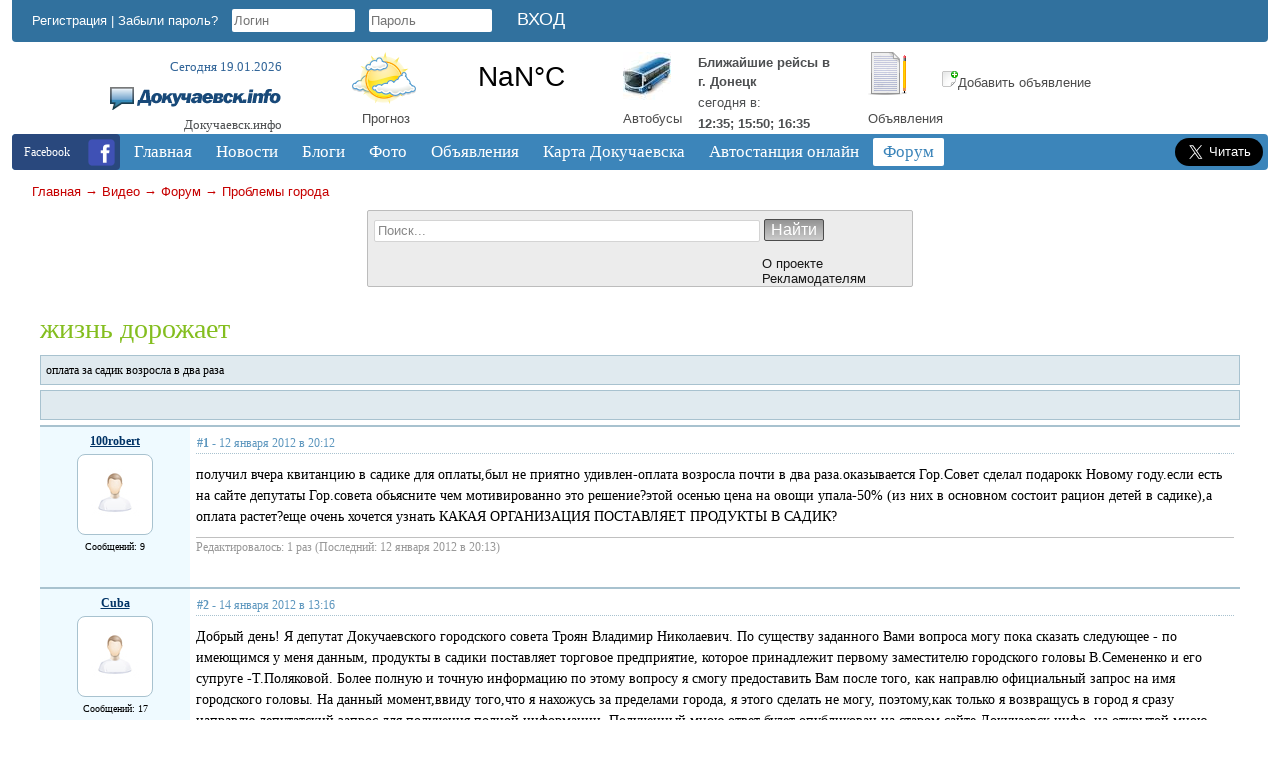

--- FILE ---
content_type: text/html; charset=windows-1251
request_url: https://dokuchaevsk.info/forum/thread42.html
body_size: 11024
content:
<!DOCTYPE html>
<!--<html xmlns="http://www.w3.org/1999/xhtml">-->
<html lang="ru">
<head>
    <!-- HEAD !-->
    <title>жизнь дорожает - Докучаевск.инфо</title>
<meta name="keywords" content="Докучаевск, новости, погода, объявления, автобусы, зоопарк, форум" />
<meta name="description" content="жизнь дорожает" />
<script src="/includes/jquery/jquery.js"></script>
<script src="/core/js/common.js"></script>
<script src="/components/forum/js/common.js"></script>
<script src="/includes/jquery/jquery.timers.js"></script>
    <meta http-equiv="Content-Type" content="text/html; charset=windows-1251">
    <meta name="viewport" content="width=device-width, initial-scale=1">
    <meta name="application-name" content="Докучаевск.инфо"/>
    <meta name="cypr-verification" content="0bbdfac4e7c5fc994605a556fd08aff8">
    <meta name="003bcba482a2e2b582770ec220ce9e50" content="">
        
    <script src="/templates/new/js/script.js"></script>
    <link href="/templates/new/css/reset.css" rel="stylesheet" type="text/css" />
    <link href="/templates/new/css/text.css" rel="stylesheet" type="text/css" />
    <link href="/templates/new/css/styles.css" rel="stylesheet" type="text/css" />
    <link href="/templates/new/css/video.css" rel="stylesheet" type="text/css" />
            
    <script src="/includes/jquery/highslide/highslide-with-html.js"></script>
    <link rel="stylesheet" type="text/css" href="/includes/jquery/highslide/highslide.css" />

    <!--script src="https://ulogin.ru/js/ulogin.js"></script-->

    <script>
        hs.graphicsDir = '/includes/jquery/highslide/graphics/';
        hs.outlineType = 'rounded-white';
        hs.showCredits = false;
        hs.wrapperClassName = 'draggable-header';
    </script>   

    <style>
    .scroll-to-top-button{
    background: #fff url(/templates/new/images/uparrow.png) center center no-repeat;
    width: 50px;
    height: 0px;
    color: #fff;
    font-family: verdana;
    border-radius: 10px;
    -moz-border-radius: 10px;
    -webkit-border-radius: 10px;
    -o-border-radius: 10px;
    cursor: pointer;
    padding: 15px;
    margin: 20px;
    z-index: 1;
    }

    #RP_v2_content ul li { margin-left: 0px; }
    </style>
    
    <script>
    (function(jq) {
    jq.autoScroll = function(ops) {
    ops = ops || {};
    ops.styleClass = ops.styleClass || 'scroll-to-top-button';
    var t = jq('<div class="'+ops.styleClass+'"></div>'),
                d = jq(ops.target || document);
    jq(ops.container || 'body').append(t);
    t.css({
    opacity: 0,
    position: 'absolute',
    top: 0,
    right: 0
    }).click(function() {
    jq('html,body').animate({
    scrollTop: 0
    }, ops.scrollDuration || 1000);
    });
    d.scroll(function() {
    var sv = d.scrollTop();
    if (sv < 10) {
    t.clearQueue().fadeOut(ops.hideDuration || 200);
    return;
    }
    t.css('display', '').clearQueue().animate({
    top: sv,
    opacity: 0.8
    }, ops.showDuration || 500);
    });
    };
    })(jQuery);
    $(document).ready(function(){
    $.autoScroll({
    scrollDuration: 2000, 
    showDuration: 600, 
    hideDuration: 300
    });
    });
    </script>
    
    <!-- Google Analytics -->
    <script>

      var _gaq = _gaq || [];
      _gaq.push(['_setAccount', 'UA-21632778-1']);
      _gaq.push(['_setDomainName', '.dokuchaevsk.info']);
      _gaq.push(['_trackPageview']);

      (function() {
        var ga = document.createElement('script'); ga.type = 'text/javascript'; ga.async = true;
        ga.src = ('https:' == document.location.protocol ? 'https://ssl' : 'http://www') + '.google-analytics.com/ga.js';
        var s = document.getElementsByTagName('script')[0]; s.parentNode.insertBefore(ga, s);
      })();

    </script>
    
    <!-- Google tag (gtag.js) -->
    <script async src="https://www.googletagmanager.com/gtag/js?id=G-VD3M62TQRK"></script>
    <script>
      window.dataLayer = window.dataLayer || [];
      function gtag(){dataLayer.push(arguments);}
      gtag('js', new Date());
    
      gtag('config', 'G-VD3M62TQRK');
    </script>
    
    <!-- Pixel Code for https://app.pixeful.com/ 
    <script async src="https://app.pixeful.com/pixel/cMSWjGOEFCD75z80"></script>
     END Pixel Code -->
    <!--
    <script>
      !function(){var analytics=window.analytics=window.analytics||[];if(!analytics.initialize)if(analytics.invoked)window.console&&console.error&&console.error("Segment snippet included twice.");else{analytics.invoked=!0;analytics.methods=["trackSubmit","trackClick","trackLink","trackForm","pageview","identify","reset","group","track","ready","alias","debug","page","once","off","on","addSourceMiddleware","addIntegrationMiddleware","setAnonymousId","addDestinationMiddleware"];analytics.factory=function(e){return function(){var t=Array.prototype.slice.call(arguments);t.unshift(e);analytics.push(t);return analytics}};for(var e=0;e<analytics.methods.length;e++){var key=analytics.methods[e];analytics[key]=analytics.factory(key)}analytics.load=function(key,e){var t=document.createElement("script");t.type="text/javascript";t.async=!0;t.src="https://cdn.segment.com/analytics.js/v1/" + key + "/analytics.min.js";var n=document.getElementsByTagName("script")[0];n.parentNode.insertBefore(t,n);analytics._loadOptions=e};analytics._writeKey="I01tyePmPMaYhPF9GZ9xBuU5eI4lfyhR";;analytics.SNIPPET_VERSION="4.15.3";
      analytics.load("I01tyePmPMaYhPF9GZ9xBuU5eI4lfyhR");
      analytics.page();
      }}();
    </script>
    -->
    <!-- AdSense
    <script async src="https://pagead2.googlesyndication.com/pagead/js/adsbygoogle.js?client=ca-pub-9158021440706290" crossorigin="anonymous"></script> -->
    
</head>

<body>
<div id="fb-root"></div>
<script>(function(d, s, id) {
  var js, fjs = d.getElementsByTagName(s)[0];
  if (d.getElementById(id)) return;
  js = d.createElement(s); js.id = id;
  js.src = "//connect.facebook.net/ru_RU/sdk.js#xfbml=1&version=v2.9&appId=618380041700799";
  fjs.parentNode.insertBefore(js, fjs);
}(document, 'script', 'facebook-jssdk'));</script>

    <div id="header">
        <div id="header-inside">
            <!--<div class="withSnow"></div>-->
            <div class="header-top">               
                                    <div class="header-left">
                        <div class="module">
        <div class="modulebody"><form action="/login" method="post" name="authform" style="margin:0px" target="_self" id="authform">

            <span class="register"><a href="/registration">Регистрация</a></span> | 
            <span class="login"><a href="/passremind.html">Забыли пароль?</a></span>
            <input class="input-text" name="login" type="text" id="login" placeholder="Логин"/>
            <input class="input-text" name="pass" type="password" id="pass" placeholder="Пароль"/>
            <input id="login_btn" type="submit" name="Submit" value="Вход" />
            <!--<span class="login" style="margin-left: 20px;" title="Если у Вас есть аккаунт в других социальных сетях, то Вы можете войти на сайт без регистрации.">Вход через социальные сети:</span>
            <span style="position: absolute; left: 800px; top: -145px;"></span>-->

<script>
    
    $(document).ready(function(){
        $('.login_form #login_field').focus();
    });
    
</script>

</form>
<div style="text-align: right; margin: 0 -7px 5px 0;"></div>
</div>

</div>                        <div style="position: relative; top: -28px; left: 110px;"></div>
                    </div>
                            </div>

            <div id="logo">
                <p class="date">Сегодня 19.01.2026</p>
                <a href="/"><img src="/templates/new/images/logo.png" alt="Докучаевск.инфо"/></a>
                <p class="sitename">Докучаевск.инфо</p>
            </div>

            <div class="icons">
                <div class="icon-block" style="width: 32%; margin-right: 10px;">
                    <div style="width: 30%; float: left;">
                        <a href="/pogoda"><img src="/templates/new/images/weather_icon.png" alt="Погода"/></a>
                        <p style="margin-left: 10px;"><a href="/pogoda">Прогноз</a></p>
                    </div>
                    <div style="width: 70%; float: left;">
                        <div>
    <p>
<a class="weatherwidget-io" href="https://forecast7.com/ru/47d7637d68/dokuchajevsk/" data-mode="Current" data-theme="original" data-basecolor="rgba(255, 255, 255, 0.02)" data-textcolor="#4E5052" data-mooncolor="#4E5052" data-cloudcolor="#4E5052" >Докучаевск, Donetsk Oblast, Ukraine</a>

<script>
!function(d,s,id){var js,fjs=d.getElementsByTagName(s)[0];if(!d.getElementById(id)){js=d.createElement(s);js.id=id;js.src='https://weatherwidget.io/js/widget.min.js';fjs.parentNode.insertBefore(js,fjs);}}(document,'script','weatherwidget-io-js');
</script>

            <script>
                function highlighterAction() {
                    $("#openweather svg").hide();
                    $(".weatherwidget-io").attr("href", "https://dokuchaevsk.info/pogoda");
                    $(".weatherwidget-io").attr("target", "_self");
                }
                
                function highlighter() {
                    /*
                      The short pause allows any required callback functions
                      to execute before actually highlighting, and allows
                      the JQuery $(document).ready wrapper to finish.
                     */
                    setTimeout(function() {
                        highlighterAction();
                    }, 1);
                }
                
                /*
                  Only trigger the highlighter after document fully loaded.  This is
                  necessary for cases where page load takes a significant length
                  of time to fully load.
                */
                if (document.readyState == "complete") {
                    highlighter();
                } else {
                    document.onreadystatechange = function () {
                        if (document.readyState === "complete") {
                            highlighter();
                        }
                    }
                }
            </script>
</p>
</div>                    </div>    
                </div>
                <div class="icon-block">
                    <div style="width: 30%; float: left;">
                    <!--<a href="/raspisanie-avtobusov.html">--><a href="/inbus"><img src="/templates/new/images/bus_icon.jpg" alt="Расписание автобусов"/></a>
                    <!--<p style="margin-top: 4px;"><a href="/raspisanie-avtobusov.html">Автобусы</a></p>-->
                    <p style="margin-top: 4px;"><a href="/inbus">Автобусы</a></p>
                    </div>
                    <div style="width: 70%; float: left;">
                        <div>
    <p><table style="color: #4E5052;"><tr><td><b>Ближайшие рейсы в<br>г. Донецк</b></td></tr><tr><td>сегодня в:</td></tr><tr><td><b>12:35; 15:50; 16:35</b></td></tr></table></p>
</div>                    </div>  
                </div>
                <div class="icon-block">

                    <div style="width: 30%; float: left;">
                    <a href="//dokuchaevsk.info/board"><img src="/templates/new/images/notice_icon.png" alt="Объявления"/></a>
                    <p style="margin-top: 9px;"><a href="//dokuchaevsk.info/board">Объявления</a></p>
                    </div>
                    
                    <div style="width: 70%; float: left;">
                        <br>
                        <p><a href="//dokuchaevsk.info/board/add.html"><img src="/templates/new/images/icons/add.png" alt="Добавить объявление" />Добавить объявление</a></p>
                    </div>
                    <div style="width: 70%; float: left;">
                                            </div> 
                <!--
                    <a href="//dokuchaevsk.info/elki/add.html"><img src="/images/elka.png" alt="Ёлки"/></a>
                -->
                </div>
                <div class="clear"></div>
            </div>

            <div class="clear"></div>
            <div id="topmenu">
                <div class="mail">

                    <a href="https://www.facebook.com/dokuchaevsk/" rel="nofollow" target="_blank"><img src="/templates/new/images/icons8-facebook-35.png" alt="Докучаевск.инфо @ Facebook"/></a>Facebook

                </div>
                <div>
                    <div class="module">
        <div class="modulebody"><link href="/includes/jquery/treeview/jquery.treeview.css" rel="stylesheet" type="text/css" />

<div>
    <ul id="mainmenu" class="menu">

                    <li >
                <a href="/" ><span>Главная</span></a>
            </li>
        
                        
                
                                    <li >
                        <a href="/novosti" target="_self" ><span>Новости</span></a>
                        <ul>
                                                                                
                
                                    <li >
                        <a href="/calendar" target="_self" ><span>Афиша</span></a>
                    </li>
                                                                                
                
                                    <li >
                        <a href="/catalog/1001" target="_self" ><span>Интернет провайдеры</span></a>
                    </li>
                                                                                                                                                                                            
                                    
                    
                                            </ul></li>
                                    
                                    <li >
                        <a href="/blogs" target="_self" ><span>Блоги</span></a>
                        <ul>
                                                                                
                
                                    <li >
                        <a href="/blogs/klub-patriotov-dokuchaevska" target="_self" ><span>Интересно о Докучаевске</span></a>
                    </li>
                                                                                
                
                                    <li >
                        <a href="/arhive" target="_self" ><span>Другие статьи</span></a>
                    </li>
                                                                                                                                                        
                                    
                    
                                            </ul></li>
                                    
                                    <li >
                        <a href="/photos" target="_self" ><span>Фото</span></a>
                        <ul>
                                                                                
                
                                    <li >
                        <a href="/photos/latest.html" target="_self" ><span>Новые фото</span></a>
                    </li>
                                                                                
                
                                    <li >
                        <a href="/photos/top.html" target="_self" ><span>Лучшие фото</span></a>
                    </li>
                                                                                
                
                                    <li >
                        <a href="/photos/1042" target="_self" ><span>Осень в Докучаевске 2011</span></a>
                    </li>
                                                                                
                
                                    <li >
                        <a href="/photos/1043" target="_self" ><span>Масленица 2012</span></a>
                    </li>
                                                                                
                
                                    <li >
                        <a href="/photos/1044" target="_self" ><span>Зима в Докучаевске 2012</span></a>
                    </li>
                                                                                
                
                                    <li >
                        <a href="/photos/1046" target="_self" ><span>Весна в Докучаевске 2012</span></a>
                    </li>
                                                                                
                
                                    <li >
                        <a href="/photos/1047" target="_self" ><span>Старый Докучаевск 1954</span></a>
                    </li>
                                                                                
                
                                    <li >
                        <a href="/photos/1048" target="_self" ><span>Лето в Докучаевске 2012</span></a>
                    </li>
                                                                                
                
                                    <li >
                        <a href="/photos/1049" target="_self" ><span>День Победы 2013</span></a>
                    </li>
                                                                                
                
                                    <li >
                        <a href="/photos/1050" target="_self" ><span>Зима в Докучаевске 2014</span></a>
                    </li>
                                                                                
                
                                    <li >
                        <a href="/photos/1052" target="_self" ><span>Лето в Докучаевске 2014</span></a>
                    </li>
                                                                                
                
                                    <li >
                        <a href="/photos/1054" target="_self" ><span>Весна в Докучаевске 2015</span></a>
                    </li>
                                                                                
                
                                    <li >
                        <a href="/photos/1055" target="_self" ><span>Зима в Докучаевске 2016</span></a>
                    </li>
                                                                                
                
                                    <li >
                        <a href="/photos/1056" target="_self" ><span>Весна в Докучаевске 2016</span></a>
                    </li>
                                                                                
                
                                    <li >
                        <a href="/photos/1058" target="_self" ><span>Зима в Докучаевске 2017</span></a>
                    </li>
                                                                                
                
                                    <li >
                        <a href="/photos/1059" target="_self" ><span>Старый Докучаевск 1961</span></a>
                    </li>
                                                                                
                
                                    <li >
                        <a href="/photos/1060" target="_self" ><span>Старый Докучаевск 1950-60</span></a>
                    </li>
                                                                                
                
                                    <li >
                        <a href="/photos/1061" target="_self" ><span>Лето в Докучаевске 2022</span></a>
                    </li>
                                                                                
                
                                    <li >
                        <a href="/photos/1062" target="_self" ><span>Осень в Докучаевске 2022</span></a>
                    </li>
                                                                                
                
                                    <li >
                        <a href="/photos/1063" target="_self" ><span>Зима в Докучаевске 2023</span></a>
                    </li>
                                                                                
                
                                    <li >
                        <a href="/photos/1064" target="_self" ><span>Весна в Докучаевске 2023</span></a>
                    </li>
                                                                                
                
                                    <li >
                        <a href="/photos/1065" target="_self" ><span>Лето в Докучаевске 2023</span></a>
                    </li>
                                                                                                                    
                                    
                    
                                            </ul></li>
                                    
                                    <li >
                        <a href="/board" target="_self" ><span>Объявления</span></a>
                    </li>
                                                                                                                                                        
                
                                    <li >
                        <a href="/maps" target="_self" ><span>Карта Докучаевска</span></a>
                        <ul>
                                                                                
                
                                    <li >
                        <a href="/shema-proezda-k-zougolku-v-gorode-dokuchaevske.html" target="_self" ><span>Как проехать к зооуголку</span></a>
                    </li>
                                                                                
                                    
                    
                                            </ul></li>
                                    
                                    <li >
                        <a href="/inbus" target="_self" ><span>Автостанция онлайн</span></a>
                    </li>
                                                                                
                
                                    <li class="selected">
                        <a href="/forum" target="_self" class="selected"><span>Форум</span></a>
                    </li>
                                                                                                                                                                                                                                                        </ul></li>
        </ul>
</div>
</div>

</div>                </div>
                <div class="subscribe" style="width: 90px; margin-top: 1px;">
                    <!--RSS<br>рассылка
                    <a href="//dokuchaevsk.info/rss/blogs/all/feed.rss"><img src="/templates/new/images/rss_icon.png"/></a>-->
                    <!--Подпишись<br>на Twitter
                    <a href="https://twitter.com/dokuchaevsk"><img src="/templates/new/images/twitter.png"/></a>-->
                    <a href="https://twitter.com/dokuchaevsk" class="twitter-follow-button" data-show-count="false" data-lang="ru" data-size="large" data-show-screen-name="false">Читать @dokuchaevsk</a>
                    <script>!function(d,s,id){var js,fjs=d.getElementsByTagName(s)[0];if(!d.getElementById(id)){js=d.createElement(s);js.id=id;js.src="//platform.twitter.com/widgets.js";fjs.parentNode.insertBefore(js,fjs);}}(document,"script","twitter-wjs");</script>
                </div>
            </div>
			    <div id="pathway" class="top-search">
                    <!-- radio 
                    <div style="position: relative; line-height: 20px; float: right; left: 92px; margin-top: 10px;">
                        <img src="/templates/new/images/equalizer.gif" alt="Equalizer" style="float: left; position: relative; left: -15px; top: 1px; "/>
                        <div style="max-height:250px; left: 50%; margin-right: -50%;">
                            <dl id="RP_v2_radio" style="margin-left: 35px;"><span id="RP_v2_radioPlayer"></span><dt><a href="//radiopotok.ru/" id="RP_v2_link"><span>Онлайн Радио</span></a></dt><dd id="RP_v2_content"></dd></dl>
                            <script src="https://cdnjs.cloudflare.com/ajax/libs/jquery-cookie/1.0/jquery.cookie.min.js"></script>
                            <script src="//radiopotok.ru/f/script2/d95aac9e37caf82ccf43fbc1a6c196f1.js"></script>
                            <script>$("#RP_v2_link").attr("href", "#");</script>
                        </div>
                    </div>
                    -->
                    
                    <div class="clear"><div class="pathway"><a href="/" class="pathwaylink">Главная</a>  &rarr; <a href="/video" class="pathwaylink">Видео</a>  &rarr; <a href="/forum" class="pathwaylink">Форум</a>  &rarr; <a href="/forum/1006" class="pathwaylink">Проблемы города</a> </div></div>
                </div>
            <!--<div id="submenu">
                <div>
                                    </div>
            </div>-->
            <div class="top-search">
                <div class="center">
                    <div class="search">
                        <form name="searchform" action="/index.php" method="get">
                            <input type="hidden" name="view" value="search"/>
                            <input id="find_txt" name="query" type="text" tabindex="1" onfocus="if(this.value=='Поиск...') this.value='';" onblur="if(this.value=='') this.value='Поиск...';" value="Поиск..." maxlength="200"/>
                            <input id="find_but" name="gosearch" type="submit" value="Найти" onclick="document.searchform.submit()"/>
                        </form>
                        <div class="about">
                            <ul>
                                <li><a href="/o-proekte.html">О проекте</a></li>
                                <li><a href="/reklamodateljam.html">Рекламодателям</a></li>
                            </ul>
                        </div>
                        <div class="clear"></div>
                    </div>

                </div>
                <div class="left" style="padding-left: 15px; z-index: 1; line-height: 15px; opacity: 0.5;">
                    <a href="http://old.dokuchaevsk.info" target="_blank" style="display: none;"><img src="/templates/new/images/oldlogo.png" alt="предыдущий Докучаевск.info" /> предыдущий Докучаевск.info</a>
                     
                    <span style="display: none;"><a href="#">Рекламное баннероместо с длиной текста до 80 символов с эксклюзивным размещением</a></span>
                </div>
                <div class="right">
<!--
                    <div class="social"><img src="/templates/new/images/social_btn.png"> <span>Поделитесь ;)</span></div>
                    <div class="share42init" data-url="''" data-title="''"></div>
                    <script type="text/javascript" src="//dokuchaevsk.info/templates/new/share42/share42.js"></script>
                    <script type="text/javascript">share42('/templates/new/share42/')</script>
-->
                </div>
            </div>
        </div>
    </div>
    <div id="wrapper">
        <div id="page">

                                
                                        <div style="width: 100%">
											<div class="center">
							<div>
								<div class="user-position">
									<div class="user-left">
																			</div>
									<div class="user-right">
																			</div>
									<div class="clear"></div>
								</div>
								<div class="banner-top">
																	</div>
								<div class="content">
									<div>
																				<div class="component"><h1 class="con_heading">жизнь дорожает</h1><div class="forum_toolbar" style="padding:5px;">оплата за садик возросла в два раза</div><table width="100%" cellspacing="0" cellpadding="5"  class="forum_toolbar"><tr><td width="5">&nbsp;</td><td>&nbsp;</td></tr></table><table class="posts_table" width="100%" cellspacing="2" cellpadding="5" border="0" bordercolor="#999999"><tr class="posts_table_tr"><td class="post_usercell" width="140" align="center" valign="top" height="150"><div><a class="post_userlink" href="javascript:addNickname('100robert');" title="Вставить имя в быстрый ответ"/>100robert</a></div><div class="post_userrank"></div><div class="post_userimg"><a href="/users/100robert" title="Перейти в профиль"><img alt="No pic" class="usr_img_small" src="/images/users/avatars/small/nopic.jpg" /></a></div><div class="post_usermsgcnt">Сообщений: 9</div></td><td width="" class="post_msgcell" align="left" valign="top"><a name="144"></a><table width="100%" class="post_date"><tr><td><strong>#1</strong> - 12 января 2012 в 20:12</td><td align="right"></td></tr></table><div class="post_content">получил вчера квитанцию в садике для оплаты,был не приятно удивлен-оплата возросла почти в два раза.оказывается Гор.Совет сделал подарокк Новому году.если есть на сайте депутаты Гор.совета обьясните чем мотивированно это решение?этой осенью цена на овощи упала-50% (из них в основном состоит рацион детей в садике),а оплата растет?еще очень хочется узнать КАКАЯ ОРГАНИЗАЦИЯ ПОСТАВЛЯЕТ ПРОДУКТЫ В САДИК?</div><div class="post_editdate">Редактировалось: 1 раз (Последний: 12 января 2012 в 20:13)</div></td></tr><tr class="posts_table_tr"><td class="post_usercell" width="140" align="center" valign="top" height="150"><div><a class="post_userlink" href="javascript:addNickname('Cuba');" title="Вставить имя в быстрый ответ"/>Cuba</a></div><div class="post_userrank"></div><div class="post_userimg"><a href="/users/Cuba" title="Перейти в профиль"><img alt="No pic" class="usr_img_small" src="/images/users/avatars/small/nopic.jpg" /></a></div><div class="post_usermsgcnt">Сообщений: 17</div></td><td width="" class="post_msgcell" align="left" valign="top"><a name="145"></a><table width="100%" class="post_date"><tr><td><strong>#2</strong> - 14 января 2012 в 13:16</td><td align="right"></td></tr></table><div class="post_content">Добрый день! Я депутат Докучаевского городского совета Троян Владимир Николаевич. По существу заданного Вами вопроса могу пока сказать следующее - по имеющимся у меня данным, продукты в садики поставляет торговое предприятие, которое принадлежит первому заместителю городского головы В.Семененко и его супруге -Т.Поляковой. Более полную и точную информацию по этому вопросу я смогу предоставить Вам после того, как направлю официальный запрос на имя городского головы. На данный момент,ввиду того,что я нахожусь за пределами города, я этого сделать не могу, поэтому,как только я возвращусь в город я сразу направлю депутатский запрос для получения полной информации. Полученный мною ответ будет опубликован на старом сайте Докучаевск инфо, на открытой мною теме"Приёмная депутата".</div></td></tr><tr class="posts_table_tr"><td class="post_usercell" width="140" align="center" valign="top" height="150"><div><a class="post_userlink" href="javascript:addNickname('Кирилл');" title="Вставить имя в быстрый ответ"/>Кирилл</a></div><div class="post_userrank"></div><div class="post_userimg"><a href="/users/admin" title="Перейти в профиль"><img alt="Image" class="usr_img_small" src="/images/users/avatars/small/1725639e537378a7ae8dc5c6f765d003.jpg" /></a><div class="post_userawards"><img src="/images/icons/award.gif" border="0" alt="Грамота" title="Грамота"/><img src="/images/icons/award.gif" border="0" alt="Медаль" title="Медаль"/><img src="/images/icons/award.gif" border="0" alt="Грамота" title="Грамота"/></div></div><div class="post_usermsgcnt">Сообщений: 433</div></td><td width="" class="post_msgcell" align="left" valign="top"><a name="1030"></a><table width="100%" class="post_date"><tr><td><strong>#3</strong> - 23 августа 2013 в 11:12</td><td align="right"></td></tr></table><div class="post_content"><h3 class="bb_tag_h3">Идет подготовка к новому учебному году</h3> Последний месяц лета – жаркая пора для педагогов города. И в школах, и в дошкольных учреждениях вовсю идет активная подготовка к новому учебному году. Работники образования позаботились о том, чтобы 1 сентября детвора пришла в уютные классы и группы, где будет интересно получать знания и познавать окружающий мир.<br /> <br /> Самым маленьким докучаевцам – воспитанникам детсада №10 городского отдела образования - с этого учебного года станет еще комфортнее и теплее. С 7 августа в детском саду №10 «Ромашка» началась замена окон, наружных и внутренних дверей, отделка и утепление откосов. Как рассказали в отделе образования, благодаря содействию городского головы И.А. Скорбилина на такие масштабные работы были привлечены средства из государственного бюджета. Приятно видеть, что любимая не одним поколением докучаевцев «Ромашка» преображается буквально на глазах: нарядно сверкают новенькие пластиковые окна, приветливо распахиваются белоснежные двери. Здание, которому уже исполнилось полвека, приобретает современный вид. «Я очень признательна городскому голове за поддержку в осуществлении проекта», - говорит заведующая дестким садом Г.П. Недашковская. <br /> <br /> Дошколята, их родители и коллектив «Ромашки» выражают огромную благодарность городскому голове И. А. Скорбилину, начальнику отдела образования Т.А. Тищенко за проявленную инициативу, заботу, повсеместное содействие и помощь. <br /> <br /> <div align="right">Наталья Мяконьких<br /> <a href="/go/url=http://dokuchaevsk-rada.gov.ua/mis-rada/news/1206/" target="_blank">Докучаєвська мiська рада - офіційний сайт</a></div></div></td></tr></table><a name="new"></a><table width="100%" cellspacing="0" cellpadding="5"  class="forum_toolbar"><tr><td><a href="#">В начало страницы</a></td><td>&nbsp;</td></tr></table><div class="forum_navbar"><table width="100%"><tr><td align="left"><table cellpadding="5" cellspacing="0" border="0" align="center" style="margin-left:auto;margin-right:auto"><tr><td align="right" width=""><div>&larr; <a href="/forum/thread29.html">Предыдущая тема</a></div></td><td>|</td><td align="left" width=""><div><a href="/forum/thread56.html">Следующая тема</a> &rarr;</div></td></tr></table></td><td width="150" align="right">Перейти на форум: </td><td width="220" align="right"><select name="goforum" id="goforum" style="width:220px; margin:0px" onchange="goForum()"><option value="1005" > Городской досуг</option><option value="1006" selected> Проблемы города</option><option value="1007" > Интернет, мобильные и локальные сети города</option><option value="1009" > Общая комната</option><option value="1010" > Комната смеха</option><option value="1011" > Комната креатива</option><option value="1012" > Есть идея!</option><option value="1013" > Вопросы и ответы, пожелания и отзывы</option></select></td></tr></table></div><div class="forum_fast"><div class="forum_fast_header">Быстрый ответ</div><div style="padding:5px">Чтобы писать на форуме, <a href="/registration">зарегистрируйтесь</a> или авторизуйтесь.</div></div><script type="text/javascript" language="JavaScript">
				$(document).ready(function(){
					$('.posts_table_tr .msg_links').css({opacity:0.4, filter:'alpha(opacity=40)'});
					$('.posts_table_tr').hover(
						function() {
							$(this).find('.msg_links').css({opacity:1.0, filter:'alpha(opacity=100)'});
						},
						function() {
							$(this).find('.msg_links').css({opacity:0.4, filter:'alpha(opacity=40)'});
						}
					);
				});
		</script></div>
              <script type='text/javascript'>
                $(document).ready(function(){ 
                  $('div:first').everyTime('60s', function(i) {
                    $.get('/plugins/p_newmessages/update.php',{},
                      function(data){                            
                        $('.my_messages').html(data);     
                      });
                  });
                }); 
              </script>           
              																			</div>
								</div>

								<div class="banner-top">
																	</div>
							</div>
						</div>
											<div class="bottom">
													</div>
                </div>
                    			<div class="clear"></div>
		</div>
	</div>
	
    <div class="pad"></div>
        
    <div id="footer">
        <div class="footer-inside">
            <div class="footer-center">
                <div style="margin: 0 255px">
                    <div class="module">
            <div class="moduletitle">
            Популярные теги
                    </div>
        <div class="modulebody">			<div>
						
					<a class="tag" href="/search/tag/%E4%EE%EA%F3%F7%E0%E5%E2%F1%EA" style="padding:2px; font-size: 18px">докучаевск</a>
						
						
					<a class="tag" href="/search/tag/%ED%E0%EB%EE%E3%E8" style="padding:2px; font-size: 14px">налоги</a>
						
						
					<a class="tag" href="/search/tag/%E8%ED%F1%EF%E5%EA%F6%E8%FF" style="padding:2px; font-size: 10px">инспекция</a>
						
						
					<a class="tag" href="/search/tag/%E6%E8%E7%ED%FC" style="padding:2px; font-size: 10px">жизнь</a>
						
						
					<a class="tag" href="/search/tag/%E7%E4%EE%F0%EE%E2%FC%E5" style="padding:2px; font-size: 10px">здоровье</a>
						
						
					<a class="tag" href="/search/tag/%E4%EE%ED%E5%F6%EA" style="padding:2px; font-size: 10px">донецк</a>
						
						
					<a class="tag" href="/search/tag/%F1%EE%E2%E5%F2%FB" style="padding:2px; font-size: 10px">советы</a>
						
						
					<a class="tag" href="/search/tag/%F3%EA%F0%E0%E8%ED%E0" style="padding:2px; font-size: 10px">украина</a>
						
						
					<a class="tag" href="/search/tag/%EF%F0%E0%E7%E4%ED%E8%EA" style="padding:2px; font-size: 10px">праздник</a>
						
						
					<a class="tag" href="/search/tag/%EB%E5%F2%EE" style="padding:2px; font-size: 10px">лето</a>
						
						
					<a class="tag" href="/search/tag/%E8%ED%F2%E5%F0%E5%F1%ED%EE%E5" style="padding:2px; font-size: 10px">интересное</a>
						
						
					<a class="tag" href="/search/tag/%F4%EE%F2%EE%EA%EE%ED%EA%F3%F0%F1" style="padding:2px; font-size: 10px">фотоконкурс</a>
						
						
					<a class="tag" href="/search/tag/%E2%EE%E4%E0" style="padding:2px; font-size: 10px">вода</a>
						
						
					<a class="tag" href="/search/tag/%F0%E0%E1%EE%F2%E0" style="padding:2px; font-size: 10px">работа</a>
						
						
					<a class="tag" href="/search/tag/%E4%E5%ED%FC%E3%E8" style="padding:2px; font-size: 10px">деньги</a>
						
						
					<a class="tag" href="/search/tag/%E4%E5%F2%E8" style="padding:2px; font-size: 10px">дети</a>
						
						
					<a class="tag" href="/search/tag/%E8%F1%F2%EE%F0%E8%FF" style="padding:2px; font-size: 10px">история</a>
						
						
					<a class="tag" href="/search/tag/%F4%EE%F2%EE" style="padding:2px; font-size: 10px">фото</a>
						
						
					<a class="tag" href="/search/tag/%EE%E1%EB%E0%F1%F2%FC" style="padding:2px; font-size: 10px">область</a>
						
						
					<a class="tag" href="/search/tag/%EB%FE%E4%E8" style="padding:2px; font-size: 10px">люди</a>
						
						
					<a class="tag" href="/search/tag/%F8%EA%EE%EB%E0" style="padding:2px; font-size: 10px">школа</a>
						
						
					<a class="tag" href="/search/tag/%EE%F2%E4%FB%F5" style="padding:2px; font-size: 10px">отдых</a>
						
						
					<a class="tag" href="/search/tag/%E4%F4%E4%EA" style="padding:2px; font-size: 10px">дфдк</a>
						
						
					<a class="tag" href="/search/tag/%C4%E5%ED%FC+%CF%EE%E1%E5%E4%FB" style="padding:2px; font-size: 10px">День Победы</a>
						
						
					<a class="tag" href="/search/tag/%F4%EE%F2%EE%E3%F0%E0%F4%E8%E8" style="padding:2px; font-size: 10px">фотографии</a>
						
						
					<a class="tag" href="/search/tag/%E0%E2%F2%EE%EC%EE%E1%E8%EB%E8" style="padding:2px; font-size: 10px">автомобили</a>
						
						
					<a class="tag" href="/search/tag/%E0%E2%F2%EE%EC%EE%E1%E8%EB%FC" style="padding:2px; font-size: 10px">автомобиль</a>
						
						
					<a class="tag" href="/search/tag/%F1%EF%EE%F0%F2" style="padding:2px; font-size: 10px">спорт</a>
						
						
					<a class="tag" href="/search/tag/%F0%E5%EC%EE%ED%F2" style="padding:2px; font-size: 10px">ремонт</a>
						
						
					<a class="tag" href="/search/tag/%EA%EE%ED%F6%E5%F0%F2" style="padding:2px; font-size: 10px">концерт</a>
						
					</div>

	    			
<a href="http://dokuchaevsk.info/arhive" class="tag" style="position: relative; top: -5px;">Другие статьи</a></div>

</div>                </div>
            </div>
            <div class="footer-left">
                <p><a href="/sitemap"><img src="/templates/new/images/logo_footer.png" alt="Карта сайта" title="Карта сайта"/></a></p>
                Докучаевск.инфо                            </div>
            <div class="footer-right">
                <div>
    <p><table>
    <tr>
        <td>
            <!-- MyCounter v.2.0 -->
            <script type="text/javascript"><!--
            my_id = 176903;
            my_width = 88;
            my_height = 31;
            my_alt = "MyCounter - счётчик и статистика (посетителей и хитов сегодня)";
            //--></script>
            <script type="text/javascript"
              src="https://get.mycounter.ua/counter2.0.js">
            </script><noscript>
            <a target="_blank" href="https://mycounter.ua/"><img
            src="https://get.mycounter.ua/counter.php?id=176903"
            title="MyCounter - счётчик и статистика (посетителей и хитов сегодня)"
            alt="MyCounter - счётчик и статистика (посетителей и хитов сегодня)"
            width="88" height="31" border="0" /></a></noscript>
            <!--/ MyCounter -->
        </td>
    </tr>
    <tr>
        <td>
            <!-- hit.ua -->
            <a href='//hit.ua/?x=43489' target='_blank' rel="nofollow">
            <script><!--
            Cd=document;Cr="&"+Math.random();Cp="&s=1";
            Cd.cookie="b=b";if(Cd.cookie)Cp+="&c=1";
            Cp+="&t="+(new Date()).getTimezoneOffset();
            if(self!=top)Cp+="&f=1";
            //--></script>
            <img src='//c.hit.ua/hit?i=43489&amp;g=0&amp;x=4' width='88' height='15' alt='посетителей за сегодня' title='посетителей за сегодня'/>
            </a>
            <!-- / hit.ua -->
        </td>
    </tr>
</table></p>
</div>            </div>
            <div class="clear"></div>
        </div>
    </div>

    <script>
        $(document).ready(function(){
                    $('#topmenu .menu li').hover(
                function() {
                    $(this).find('ul:first').show();
                    $(this).find('a:first').addClass("hover");
                },
                function() {
                    $(this).find('ul:first').hide();
                    $(this).find('a:first').removeClass("hover");
                }
            );
        });
    </script>

<!-- Facebook -->
<script>
  window.fbAsyncInit = function() {
    FB.init({
      appId      : '618380041700799',
      xfbml      : true,
      version    : 'v2.9'
    });
    FB.AppEvents.logPageView();
  };

  (function(d, s, id){
     var js, fjs = d.getElementsByTagName(s)[0];
     if (d.getElementById(id)) {return;}
     js = d.createElement(s); js.id = id;
     js.src = "//connect.facebook.net/en_US/sdk.js";
     fjs.parentNode.insertBefore(js, fjs);
   }(document, 'script', 'facebook-jssdk'));
</script>

<!-- /Facebook -->

</body>

</html>